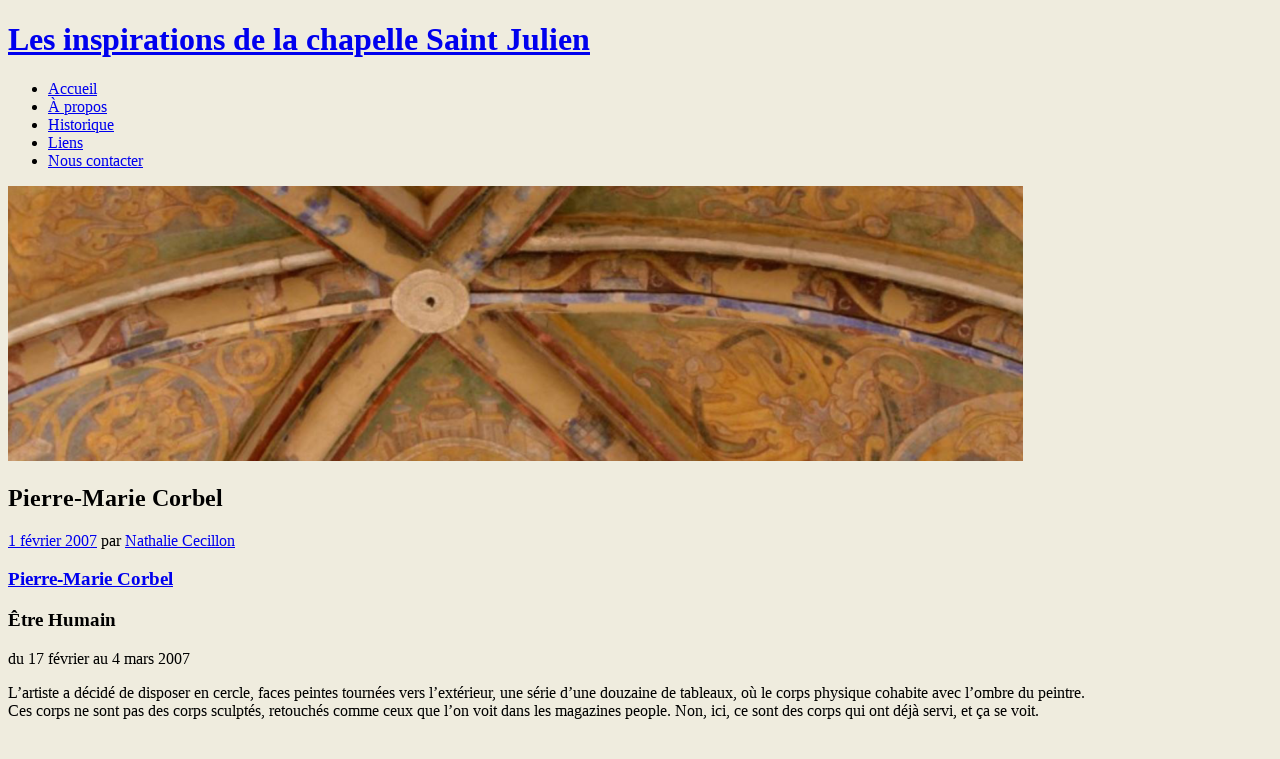

--- FILE ---
content_type: text/html; charset=UTF-8
request_url: https://lesinspiresdestjulien.fr/category/pierre-marie-corbel/
body_size: 10484
content:
<!DOCTYPE html>
<html lang="fr-FR">
<head>
<meta charset="UTF-8" />
<meta name="viewport" content="width=device-width" />
<title>Pierre-Marie Corbel | </title>
<link rel="profile" href="http://gmpg.org/xfn/11" />
<link rel="pingback" href="https://lesinspiresdestjulien.fr/xmlrpc.php" />
<!--[if lt IE 9]>
<script src="https://lesinspiresdestjulien.fr/wp-content/themes/misty-lake/js/html5.js" type="text/javascript"></script>
<![endif]-->

<title>Pierre-Marie Corbel &#8211; Les inspirations de la chapelle Saint Julien</title>
<meta name='robots' content='max-image-preview:large' />
<link rel='dns-prefetch' href='//code.jquery.com' />
<link rel='dns-prefetch' href='//ws.sharethis.com' />
<link rel='dns-prefetch' href='//fonts.googleapis.com' />
<link rel="alternate" type="application/rss+xml" title="Les inspirations de la chapelle Saint Julien &raquo; Flux" href="https://lesinspiresdestjulien.fr/feed/" />
<link rel="alternate" type="application/rss+xml" title="Les inspirations de la chapelle Saint Julien &raquo; Flux des commentaires" href="https://lesinspiresdestjulien.fr/comments/feed/" />
<link rel="alternate" type="application/rss+xml" title="Les inspirations de la chapelle Saint Julien &raquo; Flux de la catégorie Pierre-Marie Corbel" href="https://lesinspiresdestjulien.fr/category/pierre-marie-corbel/feed/" />
<style id='wp-img-auto-sizes-contain-inline-css' type='text/css'>
img:is([sizes=auto i],[sizes^="auto," i]){contain-intrinsic-size:3000px 1500px}
/*# sourceURL=wp-img-auto-sizes-contain-inline-css */
</style>
<style id='wp-emoji-styles-inline-css' type='text/css'>

	img.wp-smiley, img.emoji {
		display: inline !important;
		border: none !important;
		box-shadow: none !important;
		height: 1em !important;
		width: 1em !important;
		margin: 0 0.07em !important;
		vertical-align: -0.1em !important;
		background: none !important;
		padding: 0 !important;
	}
/*# sourceURL=wp-emoji-styles-inline-css */
</style>
<style id='wp-block-library-inline-css' type='text/css'>
:root{--wp-block-synced-color:#7a00df;--wp-block-synced-color--rgb:122,0,223;--wp-bound-block-color:var(--wp-block-synced-color);--wp-editor-canvas-background:#ddd;--wp-admin-theme-color:#007cba;--wp-admin-theme-color--rgb:0,124,186;--wp-admin-theme-color-darker-10:#006ba1;--wp-admin-theme-color-darker-10--rgb:0,107,160.5;--wp-admin-theme-color-darker-20:#005a87;--wp-admin-theme-color-darker-20--rgb:0,90,135;--wp-admin-border-width-focus:2px}@media (min-resolution:192dpi){:root{--wp-admin-border-width-focus:1.5px}}.wp-element-button{cursor:pointer}:root .has-very-light-gray-background-color{background-color:#eee}:root .has-very-dark-gray-background-color{background-color:#313131}:root .has-very-light-gray-color{color:#eee}:root .has-very-dark-gray-color{color:#313131}:root .has-vivid-green-cyan-to-vivid-cyan-blue-gradient-background{background:linear-gradient(135deg,#00d084,#0693e3)}:root .has-purple-crush-gradient-background{background:linear-gradient(135deg,#34e2e4,#4721fb 50%,#ab1dfe)}:root .has-hazy-dawn-gradient-background{background:linear-gradient(135deg,#faaca8,#dad0ec)}:root .has-subdued-olive-gradient-background{background:linear-gradient(135deg,#fafae1,#67a671)}:root .has-atomic-cream-gradient-background{background:linear-gradient(135deg,#fdd79a,#004a59)}:root .has-nightshade-gradient-background{background:linear-gradient(135deg,#330968,#31cdcf)}:root .has-midnight-gradient-background{background:linear-gradient(135deg,#020381,#2874fc)}:root{--wp--preset--font-size--normal:16px;--wp--preset--font-size--huge:42px}.has-regular-font-size{font-size:1em}.has-larger-font-size{font-size:2.625em}.has-normal-font-size{font-size:var(--wp--preset--font-size--normal)}.has-huge-font-size{font-size:var(--wp--preset--font-size--huge)}.has-text-align-center{text-align:center}.has-text-align-left{text-align:left}.has-text-align-right{text-align:right}.has-fit-text{white-space:nowrap!important}#end-resizable-editor-section{display:none}.aligncenter{clear:both}.items-justified-left{justify-content:flex-start}.items-justified-center{justify-content:center}.items-justified-right{justify-content:flex-end}.items-justified-space-between{justify-content:space-between}.screen-reader-text{border:0;clip-path:inset(50%);height:1px;margin:-1px;overflow:hidden;padding:0;position:absolute;width:1px;word-wrap:normal!important}.screen-reader-text:focus{background-color:#ddd;clip-path:none;color:#444;display:block;font-size:1em;height:auto;left:5px;line-height:normal;padding:15px 23px 14px;text-decoration:none;top:5px;width:auto;z-index:100000}html :where(.has-border-color){border-style:solid}html :where([style*=border-top-color]){border-top-style:solid}html :where([style*=border-right-color]){border-right-style:solid}html :where([style*=border-bottom-color]){border-bottom-style:solid}html :where([style*=border-left-color]){border-left-style:solid}html :where([style*=border-width]){border-style:solid}html :where([style*=border-top-width]){border-top-style:solid}html :where([style*=border-right-width]){border-right-style:solid}html :where([style*=border-bottom-width]){border-bottom-style:solid}html :where([style*=border-left-width]){border-left-style:solid}html :where(img[class*=wp-image-]){height:auto;max-width:100%}:where(figure){margin:0 0 1em}html :where(.is-position-sticky){--wp-admin--admin-bar--position-offset:var(--wp-admin--admin-bar--height,0px)}@media screen and (max-width:600px){html :where(.is-position-sticky){--wp-admin--admin-bar--position-offset:0px}}

/*# sourceURL=wp-block-library-inline-css */
</style><style id='global-styles-inline-css' type='text/css'>
:root{--wp--preset--aspect-ratio--square: 1;--wp--preset--aspect-ratio--4-3: 4/3;--wp--preset--aspect-ratio--3-4: 3/4;--wp--preset--aspect-ratio--3-2: 3/2;--wp--preset--aspect-ratio--2-3: 2/3;--wp--preset--aspect-ratio--16-9: 16/9;--wp--preset--aspect-ratio--9-16: 9/16;--wp--preset--color--black: #000000;--wp--preset--color--cyan-bluish-gray: #abb8c3;--wp--preset--color--white: #ffffff;--wp--preset--color--pale-pink: #f78da7;--wp--preset--color--vivid-red: #cf2e2e;--wp--preset--color--luminous-vivid-orange: #ff6900;--wp--preset--color--luminous-vivid-amber: #fcb900;--wp--preset--color--light-green-cyan: #7bdcb5;--wp--preset--color--vivid-green-cyan: #00d084;--wp--preset--color--pale-cyan-blue: #8ed1fc;--wp--preset--color--vivid-cyan-blue: #0693e3;--wp--preset--color--vivid-purple: #9b51e0;--wp--preset--gradient--vivid-cyan-blue-to-vivid-purple: linear-gradient(135deg,rgb(6,147,227) 0%,rgb(155,81,224) 100%);--wp--preset--gradient--light-green-cyan-to-vivid-green-cyan: linear-gradient(135deg,rgb(122,220,180) 0%,rgb(0,208,130) 100%);--wp--preset--gradient--luminous-vivid-amber-to-luminous-vivid-orange: linear-gradient(135deg,rgb(252,185,0) 0%,rgb(255,105,0) 100%);--wp--preset--gradient--luminous-vivid-orange-to-vivid-red: linear-gradient(135deg,rgb(255,105,0) 0%,rgb(207,46,46) 100%);--wp--preset--gradient--very-light-gray-to-cyan-bluish-gray: linear-gradient(135deg,rgb(238,238,238) 0%,rgb(169,184,195) 100%);--wp--preset--gradient--cool-to-warm-spectrum: linear-gradient(135deg,rgb(74,234,220) 0%,rgb(151,120,209) 20%,rgb(207,42,186) 40%,rgb(238,44,130) 60%,rgb(251,105,98) 80%,rgb(254,248,76) 100%);--wp--preset--gradient--blush-light-purple: linear-gradient(135deg,rgb(255,206,236) 0%,rgb(152,150,240) 100%);--wp--preset--gradient--blush-bordeaux: linear-gradient(135deg,rgb(254,205,165) 0%,rgb(254,45,45) 50%,rgb(107,0,62) 100%);--wp--preset--gradient--luminous-dusk: linear-gradient(135deg,rgb(255,203,112) 0%,rgb(199,81,192) 50%,rgb(65,88,208) 100%);--wp--preset--gradient--pale-ocean: linear-gradient(135deg,rgb(255,245,203) 0%,rgb(182,227,212) 50%,rgb(51,167,181) 100%);--wp--preset--gradient--electric-grass: linear-gradient(135deg,rgb(202,248,128) 0%,rgb(113,206,126) 100%);--wp--preset--gradient--midnight: linear-gradient(135deg,rgb(2,3,129) 0%,rgb(40,116,252) 100%);--wp--preset--font-size--small: 13px;--wp--preset--font-size--medium: 20px;--wp--preset--font-size--large: 36px;--wp--preset--font-size--x-large: 42px;--wp--preset--spacing--20: 0.44rem;--wp--preset--spacing--30: 0.67rem;--wp--preset--spacing--40: 1rem;--wp--preset--spacing--50: 1.5rem;--wp--preset--spacing--60: 2.25rem;--wp--preset--spacing--70: 3.38rem;--wp--preset--spacing--80: 5.06rem;--wp--preset--shadow--natural: 6px 6px 9px rgba(0, 0, 0, 0.2);--wp--preset--shadow--deep: 12px 12px 50px rgba(0, 0, 0, 0.4);--wp--preset--shadow--sharp: 6px 6px 0px rgba(0, 0, 0, 0.2);--wp--preset--shadow--outlined: 6px 6px 0px -3px rgb(255, 255, 255), 6px 6px rgb(0, 0, 0);--wp--preset--shadow--crisp: 6px 6px 0px rgb(0, 0, 0);}:where(.is-layout-flex){gap: 0.5em;}:where(.is-layout-grid){gap: 0.5em;}body .is-layout-flex{display: flex;}.is-layout-flex{flex-wrap: wrap;align-items: center;}.is-layout-flex > :is(*, div){margin: 0;}body .is-layout-grid{display: grid;}.is-layout-grid > :is(*, div){margin: 0;}:where(.wp-block-columns.is-layout-flex){gap: 2em;}:where(.wp-block-columns.is-layout-grid){gap: 2em;}:where(.wp-block-post-template.is-layout-flex){gap: 1.25em;}:where(.wp-block-post-template.is-layout-grid){gap: 1.25em;}.has-black-color{color: var(--wp--preset--color--black) !important;}.has-cyan-bluish-gray-color{color: var(--wp--preset--color--cyan-bluish-gray) !important;}.has-white-color{color: var(--wp--preset--color--white) !important;}.has-pale-pink-color{color: var(--wp--preset--color--pale-pink) !important;}.has-vivid-red-color{color: var(--wp--preset--color--vivid-red) !important;}.has-luminous-vivid-orange-color{color: var(--wp--preset--color--luminous-vivid-orange) !important;}.has-luminous-vivid-amber-color{color: var(--wp--preset--color--luminous-vivid-amber) !important;}.has-light-green-cyan-color{color: var(--wp--preset--color--light-green-cyan) !important;}.has-vivid-green-cyan-color{color: var(--wp--preset--color--vivid-green-cyan) !important;}.has-pale-cyan-blue-color{color: var(--wp--preset--color--pale-cyan-blue) !important;}.has-vivid-cyan-blue-color{color: var(--wp--preset--color--vivid-cyan-blue) !important;}.has-vivid-purple-color{color: var(--wp--preset--color--vivid-purple) !important;}.has-black-background-color{background-color: var(--wp--preset--color--black) !important;}.has-cyan-bluish-gray-background-color{background-color: var(--wp--preset--color--cyan-bluish-gray) !important;}.has-white-background-color{background-color: var(--wp--preset--color--white) !important;}.has-pale-pink-background-color{background-color: var(--wp--preset--color--pale-pink) !important;}.has-vivid-red-background-color{background-color: var(--wp--preset--color--vivid-red) !important;}.has-luminous-vivid-orange-background-color{background-color: var(--wp--preset--color--luminous-vivid-orange) !important;}.has-luminous-vivid-amber-background-color{background-color: var(--wp--preset--color--luminous-vivid-amber) !important;}.has-light-green-cyan-background-color{background-color: var(--wp--preset--color--light-green-cyan) !important;}.has-vivid-green-cyan-background-color{background-color: var(--wp--preset--color--vivid-green-cyan) !important;}.has-pale-cyan-blue-background-color{background-color: var(--wp--preset--color--pale-cyan-blue) !important;}.has-vivid-cyan-blue-background-color{background-color: var(--wp--preset--color--vivid-cyan-blue) !important;}.has-vivid-purple-background-color{background-color: var(--wp--preset--color--vivid-purple) !important;}.has-black-border-color{border-color: var(--wp--preset--color--black) !important;}.has-cyan-bluish-gray-border-color{border-color: var(--wp--preset--color--cyan-bluish-gray) !important;}.has-white-border-color{border-color: var(--wp--preset--color--white) !important;}.has-pale-pink-border-color{border-color: var(--wp--preset--color--pale-pink) !important;}.has-vivid-red-border-color{border-color: var(--wp--preset--color--vivid-red) !important;}.has-luminous-vivid-orange-border-color{border-color: var(--wp--preset--color--luminous-vivid-orange) !important;}.has-luminous-vivid-amber-border-color{border-color: var(--wp--preset--color--luminous-vivid-amber) !important;}.has-light-green-cyan-border-color{border-color: var(--wp--preset--color--light-green-cyan) !important;}.has-vivid-green-cyan-border-color{border-color: var(--wp--preset--color--vivid-green-cyan) !important;}.has-pale-cyan-blue-border-color{border-color: var(--wp--preset--color--pale-cyan-blue) !important;}.has-vivid-cyan-blue-border-color{border-color: var(--wp--preset--color--vivid-cyan-blue) !important;}.has-vivid-purple-border-color{border-color: var(--wp--preset--color--vivid-purple) !important;}.has-vivid-cyan-blue-to-vivid-purple-gradient-background{background: var(--wp--preset--gradient--vivid-cyan-blue-to-vivid-purple) !important;}.has-light-green-cyan-to-vivid-green-cyan-gradient-background{background: var(--wp--preset--gradient--light-green-cyan-to-vivid-green-cyan) !important;}.has-luminous-vivid-amber-to-luminous-vivid-orange-gradient-background{background: var(--wp--preset--gradient--luminous-vivid-amber-to-luminous-vivid-orange) !important;}.has-luminous-vivid-orange-to-vivid-red-gradient-background{background: var(--wp--preset--gradient--luminous-vivid-orange-to-vivid-red) !important;}.has-very-light-gray-to-cyan-bluish-gray-gradient-background{background: var(--wp--preset--gradient--very-light-gray-to-cyan-bluish-gray) !important;}.has-cool-to-warm-spectrum-gradient-background{background: var(--wp--preset--gradient--cool-to-warm-spectrum) !important;}.has-blush-light-purple-gradient-background{background: var(--wp--preset--gradient--blush-light-purple) !important;}.has-blush-bordeaux-gradient-background{background: var(--wp--preset--gradient--blush-bordeaux) !important;}.has-luminous-dusk-gradient-background{background: var(--wp--preset--gradient--luminous-dusk) !important;}.has-pale-ocean-gradient-background{background: var(--wp--preset--gradient--pale-ocean) !important;}.has-electric-grass-gradient-background{background: var(--wp--preset--gradient--electric-grass) !important;}.has-midnight-gradient-background{background: var(--wp--preset--gradient--midnight) !important;}.has-small-font-size{font-size: var(--wp--preset--font-size--small) !important;}.has-medium-font-size{font-size: var(--wp--preset--font-size--medium) !important;}.has-large-font-size{font-size: var(--wp--preset--font-size--large) !important;}.has-x-large-font-size{font-size: var(--wp--preset--font-size--x-large) !important;}
/*# sourceURL=global-styles-inline-css */
</style>

<style id='classic-theme-styles-inline-css' type='text/css'>
/*! This file is auto-generated */
.wp-block-button__link{color:#fff;background-color:#32373c;border-radius:9999px;box-shadow:none;text-decoration:none;padding:calc(.667em + 2px) calc(1.333em + 2px);font-size:1.125em}.wp-block-file__button{background:#32373c;color:#fff;text-decoration:none}
/*# sourceURL=/wp-includes/css/classic-themes.min.css */
</style>
<link rel='stylesheet' id='contact-form-7-css' href='https://lesinspiresdestjulien.fr/wp-content/plugins/contact-form-7/includes/css/styles.css?ver=6.1.4' type='text/css' media='all' />
<link rel='stylesheet' id='flowplayer-css-css' href='https://lesinspiresdestjulien.fr/wp-content/plugins/flowplayer6-video-player/lib/skin/skin.css?ver=6.9' type='text/css' media='all' />
<link rel='stylesheet' id='mistylake-css' href='https://lesinspiresdestjulien.fr/wp-content/themes/misty-lake/style.css?ver=6.9' type='text/css' media='all' />
<link rel='stylesheet' id='mistylake-open-sans-css' href='https://fonts.googleapis.com/css?family=Open+Sans:300,300italic,400,400italic,600,600italic,700,700italic&#038;subset=latin,latin-ext' type='text/css' media='all' />
<link rel='stylesheet' id='mistylake-droid-serif-css' href='https://fonts.googleapis.com/css?family=Droid+Serif%3A400%2C400italic%2C400bold&#038;subset=latin&#038;ver=6.9' type='text/css' media='all' />
<script type="text/javascript" src="https://code.jquery.com/jquery-3.7.1.min.js?ver=3.7.1" id="jquery-js"></script>
<script type="text/javascript" src="https://lesinspiresdestjulien.fr/wp-content/plugins/flowplayer6-video-player/lib/flowplayer.min.js?ver=6.9" id="flowplayer-js-js"></script>
<script id='st_insights_js' type="text/javascript" src="https://ws.sharethis.com/button/st_insights.js?publisher=4d48b7c5-0ae3-43d4-bfbe-3ff8c17a8ae6&amp;product=simpleshare&amp;ver=8.5.3" id="ssba-sharethis-js"></script>
<script type="text/javascript" src="https://code.jquery.com/jquery-migrate-3.4.1.min.js?ver=3.4.1" id="jquery-migrate-js"></script>
<link rel="https://api.w.org/" href="https://lesinspiresdestjulien.fr/wp-json/" /><link rel="alternate" title="JSON" type="application/json" href="https://lesinspiresdestjulien.fr/wp-json/wp/v2/categories/56" /><link rel="EditURI" type="application/rsd+xml" title="RSD" href="https://lesinspiresdestjulien.fr/xmlrpc.php?rsd" />
<meta name="generator" content="WordPress 6.9" />
<!-- This content is generated with the Flowplayer Video Player plugin --><script>flowplayer.conf.embed = false;flowplayer.conf.keyboard = false;</script><!-- Flowplayer Video Player plugin --><style type="text/css">.recentcomments a{display:inline !important;padding:0 !important;margin:0 !important;}</style><style type="text/css" id="custom-background-css">
body.custom-background { background-color: #efecde; }
</style>
	<link rel="icon" href="https://lesinspiresdestjulien.fr/wp-content/uploads/2017/12/cropped-banniere-32x32.png" sizes="32x32" />
<link rel="icon" href="https://lesinspiresdestjulien.fr/wp-content/uploads/2017/12/cropped-banniere-192x192.png" sizes="192x192" />
<link rel="apple-touch-icon" href="https://lesinspiresdestjulien.fr/wp-content/uploads/2017/12/cropped-banniere-180x180.png" />
<meta name="msapplication-TileImage" content="https://lesinspiresdestjulien.fr/wp-content/uploads/2017/12/cropped-banniere-270x270.png" />
</head>

<body class="archive category category-pierre-marie-corbel category-56 custom-background wp-theme-misty-lake group-blog">
<div id="page" class="hfeed site">
		<header id="masthead" class="site-header" role="banner">
		<div class="site-branding">
			<h1 class="site-title"><a href="https://lesinspiresdestjulien.fr/" title="Les inspirations de la chapelle Saint Julien" rel="home">Les inspirations de la chapelle Saint Julien</a></h1>
			<h2 class="site-description"></h2>
		</div>

		<nav id="nav" role="navigation" class="site-navigation main-navigation">
			<h1 class="assistive-text screen-reader-text">Menu</h1>
			<div class="assistive-text skip-link screen-reader-text"><a href="#content" title="Aller au contenu principal">Aller au contenu principal</a></div>

			<div class="menu"><ul>
<li ><a href="https://lesinspiresdestjulien.fr/">Accueil</a></li><li class="page_item page-item-10"><a href="https://lesinspiresdestjulien.fr/a-propos/">À propos</a></li>
<li class="page_item page-item-21"><a href="https://lesinspiresdestjulien.fr/historique/">Historique</a></li>
<li class="page_item page-item-233"><a href="https://lesinspiresdestjulien.fr/liens/">Liens</a></li>
<li class="page_item page-item-23"><a href="https://lesinspiresdestjulien.fr/nous-contacter/">Nous contacter</a></li>
</ul></div>
		</nav><!-- .site-navigation .main-navigation -->
	</header><!-- #masthead .site-header -->

	<div id="main" class="site-main">

					<div class="header-image">
				<a href="https://lesinspiresdestjulien.fr/" title="Les inspirations de la chapelle Saint Julien" rel="home">
					<img src="https://lesinspiresdestjulien.fr/wp-content/uploads/2017/12/cropped-banniere-3.png" width="1015" height="275" alt="" />
				</a>
			</div>
		
	<section id="primary" class="content-area">
		<div id="content" class="site-content" role="main">

		
			<header class="page-header">
				<h1 class="page-title">
					Pierre-Marie Corbel				</h1>
							</header><!-- .page-header -->

						
				
<article id="post-689" class="post-689 post type-post status-publish format-standard hentry category-pierre-marie-corbel">

	
	<header class="entry-header">

		
					<div class="entry-meta">
				<a href="https://lesinspiresdestjulien.fr/pierre-marie-corbel/" title="15 h 19 min" rel="bookmark"><time class="entry-date" datetime="2007-02-01T15:19:17+01:00" pubdate>1 février 2007</time></a><span class="byline"> par <span class="author vcard"><a class="url fn n" href="https://lesinspiresdestjulien.fr/author/nathalie-cecillon/" title="Voir tous les articles par Nathalie Cecillon" rel="author">Nathalie Cecillon</a></span></span>			</div><!-- .entry-meta -->
				<h1 class="entry-title"><a href="https://lesinspiresdestjulien.fr/pierre-marie-corbel/" rel="bookmark">Pierre-Marie Corbel</a></h1>
	</header><!-- .entry-header -->

		<div class="entry-content">
		<h3>Être Humain</h3>
<p>du 17 février au 4 mars 2007</p>
<div align="justify">
<p>L’artiste a décidé de disposer en cercle, faces peintes tournées vers l’extérieur, une série d’une douzaine de tableaux, où le corps physique cohabite avec l’ombre du peintre.<br />
Ces corps ne sont pas des corps sculptés, retouchés comme ceux que l’on voit dans les magazines people. Non, ici, ce sont des corps qui ont déjà servi, et ça se voit.</p>
<p>Ce sont des corps en chair et en os, qui sont là avec tout leur vécu et aussi toute leur souffrance.<br />
Dans ses tableaux, le peintre a ajouté son ombre. Une ombre transparente, opaque ou hachurée. Pour Pierre-Marie Corbel, c’est un moyen de renouveler aussi la relation entre le peintre et son modèle.</p>
<p><img fetchpriority="high" decoding="async" class="aligncenter size-full wp-image-691" src="https://lesinspiresdestjulien.fr/wp-content/uploads/2017/12/corbel.jpg" alt="Être humain" width="505" height="339" srcset="https://lesinspiresdestjulien.fr/wp-content/uploads/2017/12/corbel.jpg 505w, https://lesinspiresdestjulien.fr/wp-content/uploads/2017/12/corbel-300x201.jpg 300w" sizes="(max-width: 505px) 100vw, 505px" /></p>
</div>
			</div><!-- .entry-content -->
	
	<footer class="entry-meta">
								<span class="cat-links">
				Posté dans <a href="https://lesinspiresdestjulien.fr/category/pierre-marie-corbel/" rel="category tag">Pierre-Marie Corbel</a>			</span>
			
			
				<span class="sep"> | </span>
		<span class="comments-link"><a href="https://lesinspiresdestjulien.fr/pierre-marie-corbel/#respond">Poster un commentaire</a></span>
		
			
	</footer><!-- .entry-meta -->
</article><!-- #post-## -->

			
			
		
		</div><!-- #content .site-content -->
	</section><!-- #primary .content-area -->


<div id="secondary" class="updateable widget-area" role="complementary">
		<aside id="archives-2" class="widget widget_archive"><h1 class="widget-title">Archives</h1>		<label class="screen-reader-text" for="archives-dropdown-2">Archives</label>
		<select id="archives-dropdown-2" name="archive-dropdown">
			
			<option value="">Sélectionner un mois</option>
				<option value='https://lesinspiresdestjulien.fr/2023/11/'> novembre 2023 </option>
	<option value='https://lesinspiresdestjulien.fr/2023/09/'> septembre 2023 </option>
	<option value='https://lesinspiresdestjulien.fr/2023/06/'> juin 2023 </option>
	<option value='https://lesinspiresdestjulien.fr/2023/05/'> mai 2023 </option>
	<option value='https://lesinspiresdestjulien.fr/2023/03/'> mars 2023 </option>
	<option value='https://lesinspiresdestjulien.fr/2022/09/'> septembre 2022 </option>
	<option value='https://lesinspiresdestjulien.fr/2022/06/'> juin 2022 </option>
	<option value='https://lesinspiresdestjulien.fr/2022/03/'> mars 2022 </option>
	<option value='https://lesinspiresdestjulien.fr/2022/02/'> février 2022 </option>
	<option value='https://lesinspiresdestjulien.fr/2021/11/'> novembre 2021 </option>
	<option value='https://lesinspiresdestjulien.fr/2021/09/'> septembre 2021 </option>
	<option value='https://lesinspiresdestjulien.fr/2021/06/'> juin 2021 </option>
	<option value='https://lesinspiresdestjulien.fr/2020/09/'> septembre 2020 </option>
	<option value='https://lesinspiresdestjulien.fr/2019/12/'> décembre 2019 </option>
	<option value='https://lesinspiresdestjulien.fr/2019/09/'> septembre 2019 </option>
	<option value='https://lesinspiresdestjulien.fr/2019/06/'> juin 2019 </option>
	<option value='https://lesinspiresdestjulien.fr/2019/01/'> janvier 2019 </option>
	<option value='https://lesinspiresdestjulien.fr/2018/11/'> novembre 2018 </option>
	<option value='https://lesinspiresdestjulien.fr/2018/06/'> juin 2018 </option>
	<option value='https://lesinspiresdestjulien.fr/2018/05/'> mai 2018 </option>
	<option value='https://lesinspiresdestjulien.fr/2018/03/'> mars 2018 </option>
	<option value='https://lesinspiresdestjulien.fr/2017/12/'> décembre 2017 </option>
	<option value='https://lesinspiresdestjulien.fr/2017/11/'> novembre 2017 </option>
	<option value='https://lesinspiresdestjulien.fr/2017/09/'> septembre 2017 </option>
	<option value='https://lesinspiresdestjulien.fr/2017/04/'> avril 2017 </option>
	<option value='https://lesinspiresdestjulien.fr/2017/02/'> février 2017 </option>
	<option value='https://lesinspiresdestjulien.fr/2016/08/'> août 2016 </option>
	<option value='https://lesinspiresdestjulien.fr/2016/05/'> mai 2016 </option>
	<option value='https://lesinspiresdestjulien.fr/2015/10/'> octobre 2015 </option>
	<option value='https://lesinspiresdestjulien.fr/2015/09/'> septembre 2015 </option>
	<option value='https://lesinspiresdestjulien.fr/2015/03/'> mars 2015 </option>
	<option value='https://lesinspiresdestjulien.fr/2015/02/'> février 2015 </option>
	<option value='https://lesinspiresdestjulien.fr/2014/10/'> octobre 2014 </option>
	<option value='https://lesinspiresdestjulien.fr/2014/09/'> septembre 2014 </option>
	<option value='https://lesinspiresdestjulien.fr/2014/04/'> avril 2014 </option>
	<option value='https://lesinspiresdestjulien.fr/2013/11/'> novembre 2013 </option>
	<option value='https://lesinspiresdestjulien.fr/2013/09/'> septembre 2013 </option>
	<option value='https://lesinspiresdestjulien.fr/2013/05/'> mai 2013 </option>
	<option value='https://lesinspiresdestjulien.fr/2012/12/'> décembre 2012 </option>
	<option value='https://lesinspiresdestjulien.fr/2012/10/'> octobre 2012 </option>
	<option value='https://lesinspiresdestjulien.fr/2012/03/'> mars 2012 </option>
	<option value='https://lesinspiresdestjulien.fr/2011/11/'> novembre 2011 </option>
	<option value='https://lesinspiresdestjulien.fr/2011/09/'> septembre 2011 </option>
	<option value='https://lesinspiresdestjulien.fr/2011/04/'> avril 2011 </option>
	<option value='https://lesinspiresdestjulien.fr/2010/11/'> novembre 2010 </option>
	<option value='https://lesinspiresdestjulien.fr/2010/09/'> septembre 2010 </option>
	<option value='https://lesinspiresdestjulien.fr/2010/05/'> mai 2010 </option>
	<option value='https://lesinspiresdestjulien.fr/2010/03/'> mars 2010 </option>
	<option value='https://lesinspiresdestjulien.fr/2009/11/'> novembre 2009 </option>
	<option value='https://lesinspiresdestjulien.fr/2009/08/'> août 2009 </option>
	<option value='https://lesinspiresdestjulien.fr/2009/04/'> avril 2009 </option>
	<option value='https://lesinspiresdestjulien.fr/2008/12/'> décembre 2008 </option>
	<option value='https://lesinspiresdestjulien.fr/2008/09/'> septembre 2008 </option>
	<option value='https://lesinspiresdestjulien.fr/2008/05/'> mai 2008 </option>
	<option value='https://lesinspiresdestjulien.fr/2007/05/'> mai 2007 </option>
	<option value='https://lesinspiresdestjulien.fr/2007/02/'> février 2007 </option>
	<option value='https://lesinspiresdestjulien.fr/2006/08/'> août 2006 </option>
	<option value='https://lesinspiresdestjulien.fr/2006/05/'> mai 2006 </option>
	<option value='https://lesinspiresdestjulien.fr/2006/04/'> avril 2006 </option>
	<option value='https://lesinspiresdestjulien.fr/2006/02/'> février 2006 </option>
	<option value='https://lesinspiresdestjulien.fr/2006/01/'> janvier 2006 </option>
	<option value='https://lesinspiresdestjulien.fr/2005/10/'> octobre 2005 </option>
	<option value='https://lesinspiresdestjulien.fr/2005/09/'> septembre 2005 </option>
	<option value='https://lesinspiresdestjulien.fr/2005/03/'> mars 2005 </option>
	<option value='https://lesinspiresdestjulien.fr/2004/09/'> septembre 2004 </option>
	<option value='https://lesinspiresdestjulien.fr/2004/06/'> juin 2004 </option>
	<option value='https://lesinspiresdestjulien.fr/2004/03/'> mars 2004 </option>
	<option value='https://lesinspiresdestjulien.fr/2003/11/'> novembre 2003 </option>
	<option value='https://lesinspiresdestjulien.fr/2003/09/'> septembre 2003 </option>
	<option value='https://lesinspiresdestjulien.fr/2003/05/'> mai 2003 </option>
	<option value='https://lesinspiresdestjulien.fr/2003/02/'> février 2003 </option>
	<option value='https://lesinspiresdestjulien.fr/2002/12/'> décembre 2002 </option>
	<option value='https://lesinspiresdestjulien.fr/2002/09/'> septembre 2002 </option>

		</select>

			<script type="text/javascript">
/* <![CDATA[ */

( ( dropdownId ) => {
	const dropdown = document.getElementById( dropdownId );
	function onSelectChange() {
		setTimeout( () => {
			if ( 'escape' === dropdown.dataset.lastkey ) {
				return;
			}
			if ( dropdown.value ) {
				document.location.href = dropdown.value;
			}
		}, 250 );
	}
	function onKeyUp( event ) {
		if ( 'Escape' === event.key ) {
			dropdown.dataset.lastkey = 'escape';
		} else {
			delete dropdown.dataset.lastkey;
		}
	}
	function onClick() {
		delete dropdown.dataset.lastkey;
	}
	dropdown.addEventListener( 'keyup', onKeyUp );
	dropdown.addEventListener( 'click', onClick );
	dropdown.addEventListener( 'change', onSelectChange );
})( "archives-dropdown-2" );

//# sourceURL=WP_Widget_Archives%3A%3Awidget
/* ]]> */
</script>
</aside><aside id="categories-2" class="widget widget_categories"><h1 class="widget-title">Les artistes</h1><form action="https://lesinspiresdestjulien.fr" method="get"><label class="screen-reader-text" for="cat">Les artistes</label><select  name='cat' id='cat' class='postform'>
	<option value='-1'>Sélectionner une catégorie</option>
	<option class="level-0" value="87">21e Anniversaire</option>
	<option class="level-0" value="47">Alain Lambilliote</option>
	<option class="level-0" value="70">Albin Hupin</option>
	<option class="level-0" value="52">Alice Cabrillac</option>
	<option class="level-0" value="24">Anaïs Lelièvre</option>
	<option class="level-0" value="26">André Chabot</option>
	<option class="level-0" value="65">Angelika Summa</option>
	<option class="level-0" value="78">Anya Tikhomirova</option>
	<option class="level-0" value="83">Arnaud Caquelard</option>
	<option class="level-0" value="63">Aude Bourgine</option>
	<option class="level-0" value="69">Bérénice Palier</option>
	<option class="level-0" value="37">Bernard Pierron</option>
	<option class="level-0" value="22">Brèves</option>
	<option class="level-0" value="13">Catherine Bernard</option>
	<option class="level-0" value="68">Catherine Coppalle</option>
	<option class="level-0" value="27">Catherine Rannou</option>
	<option class="level-0" value="54">Christiane Blanc</option>
	<option class="level-0" value="4">Collectif HSH</option>
	<option class="level-0" value="19">Daniel Chompré</option>
	<option class="level-0" value="40">Daniel Roger</option>
	<option class="level-0" value="12">Denis Godefroy</option>
	<option class="level-0" value="11">Dominique Denry</option>
	<option class="level-0" value="53">Dominique Gayman</option>
	<option class="level-0" value="84">Elisabeth Leverrier</option>
	<option class="level-0" value="55">Elizabeth Erkel Deleris</option>
	<option class="level-0" value="81">Emmanuel Lesgourgues</option>
	<option class="level-0" value="30">Erwan Le Bourdonnec</option>
	<option class="level-0" value="60">Évènements à venir en 2018</option>
	<option class="level-0" value="80">Feryel Atek</option>
	<option class="level-0" value="32">François Montliau</option>
	<option class="level-0" value="86">Galerie Luxfer</option>
	<option class="level-0" value="39">Guillaume Brière-Soudé</option>
	<option class="level-0" value="14">Guy Chaplain</option>
	<option class="level-0" value="20">Guy Lemonnier</option>
	<option class="level-0" value="74">Isabelle Senly</option>
	<option class="level-0" value="44">Jacques Asserin</option>
	<option class="level-0" value="9">Jean Rault</option>
	<option class="level-0" value="41">Jean-Claude Jolet</option>
	<option class="level-0" value="16">Jean-Claude Saudoyez</option>
	<option class="level-0" value="38">Jean-Marie Torque</option>
	<option class="level-0" value="28">Johanna Haivaoja</option>
	<option class="level-0" value="6">Kang Haeng Bok</option>
	<option class="level-0" value="66">Laure Wauters</option>
	<option class="level-0" value="57">Laurence Dervaux</option>
	<option class="level-0" value="72">Louise Fabre</option>
	<option class="level-0" value="36">Luc Thiburs</option>
	<option class="level-0" value="18">Maguy Seyer</option>
	<option class="level-0" value="79">Mahi</option>
	<option class="level-0" value="31">Marc-Antoine Garnier</option>
	<option class="level-0" value="76">Marie Goussé</option>
	<option class="level-0" value="75">Marie Le Bruchec</option>
	<option class="level-0" value="17">Marie-Claude Casabo</option>
	<option class="level-0" value="43">Marie-Rose Lortet</option>
	<option class="level-0" value="21">Maurice Maillard</option>
	<option class="level-0" value="5">Michel Gautier</option>
	<option class="level-0" value="48">Micheline Jacques</option>
	<option class="level-0" value="23">Nadya Bertaux</option>
	<option class="level-0" value="45">Natacha Petit</option>
	<option class="level-0" value="82">Noh Jun-Suk</option>
	<option class="level-0" value="1">Non classé</option>
	<option class="level-0" value="33">Odile Levigoureux</option>
	<option class="level-0" value="25">Patrice Lefebvre</option>
	<option class="level-0" value="15">Philippe Guesdon</option>
	<option class="level-0" value="73">Pierre Antoine</option>
	<option class="level-0" value="56" selected="selected">Pierre-Marie Corbel</option>
	<option class="level-0" value="34">Romain Leblanc</option>
	<option class="level-0" value="71">Sabine Boquier</option>
	<option class="level-0" value="46">Saïd Atek</option>
	<option class="level-0" value="35">Salvator Esposito</option>
	<option class="level-0" value="42">Samuel Martin</option>
	<option class="level-0" value="58">Schultheiss Ulrich</option>
	<option class="level-0" value="51">Serge Dabrowski</option>
	<option class="level-0" value="50">Stéphane Cauchy</option>
	<option class="level-0" value="85">Stephane PIchard</option>
	<option class="level-0" value="29">Sylvie Noël</option>
	<option class="level-0" value="8">Thierry Tran</option>
	<option class="level-0" value="10">Vincent Lacoste</option>
	<option class="level-0" value="64">Virginie Rochetti</option>
	<option class="level-0" value="49">Xavier Oriach</option>
	<option class="level-0" value="67">Yves Bodiou</option>
</select>
</form><script type="text/javascript">
/* <![CDATA[ */

( ( dropdownId ) => {
	const dropdown = document.getElementById( dropdownId );
	function onSelectChange() {
		setTimeout( () => {
			if ( 'escape' === dropdown.dataset.lastkey ) {
				return;
			}
			if ( dropdown.value && parseInt( dropdown.value ) > 0 && dropdown instanceof HTMLSelectElement ) {
				dropdown.parentElement.submit();
			}
		}, 250 );
	}
	function onKeyUp( event ) {
		if ( 'Escape' === event.key ) {
			dropdown.dataset.lastkey = 'escape';
		} else {
			delete dropdown.dataset.lastkey;
		}
	}
	function onClick() {
		delete dropdown.dataset.lastkey;
	}
	dropdown.addEventListener( 'keyup', onKeyUp );
	dropdown.addEventListener( 'click', onClick );
	dropdown.addEventListener( 'change', onSelectChange );
})( "cat" );

//# sourceURL=WP_Widget_Categories%3A%3Awidget
/* ]]> */
</script>
</aside>
		<aside id="recent-posts-2" class="widget widget_recent_entries">
		<h1 class="widget-title">Articles récents</h1>
		<ul>
											<li>
					<a href="https://lesinspiresdestjulien.fr/xxi/">XXI</a>
									</li>
											<li>
					<a href="https://lesinspiresdestjulien.fr/apparition/">Apparition</a>
									</li>
											<li>
					<a href="https://lesinspiresdestjulien.fr/toucher-linfini/">Toucher l&rsquo;infini</a>
									</li>
											<li>
					<a href="https://lesinspiresdestjulien.fr/galerie-luxfer/">Galerie Luxfer</a>
									</li>
											<li>
					<a href="https://lesinspiresdestjulien.fr/a-n-i-m-a-m-u-n-d-i/">A N I M A M U N D I</a>
									</li>
					</ul>

		</aside><aside id="recent-comments-2" class="widget widget_recent_comments"><h1 class="widget-title">Commentaires récents</h1><ul id="recentcomments"><li class="recentcomments"><span class="comment-author-link"><a href="http://Rakuten" class="url" rel="ugc external nofollow">Vincent Rambie</a></span> dans <a href="https://lesinspiresdestjulien.fr/yves-bodiou/#comment-308">Yves Bodiou</a></li><li class="recentcomments"><span class="comment-author-link"><a href="http://Rakuten" class="url" rel="ugc external nofollow">Vincent Rambier</a></span> dans <a href="https://lesinspiresdestjulien.fr/yves-bodiou/#comment-307">Yves Bodiou</a></li><li class="recentcomments"><span class="comment-author-link"><a href="http://johanna@haivaoja.com" class="url" rel="ugc external nofollow">Häiväoja</a></span> dans <a href="https://lesinspiresdestjulien.fr/johanna-haivaoja-et-sylvie-noel/#comment-5">Johanna Haivaoja et Sylvie Noël</a></li></ul></aside></div><!-- #secondary .widget-area -->

	</div><!-- #main .site-main -->

	<footer id="colophon" class="site-footer" role="contentinfo">
		<div class="site-info">
						<a href="http://wordpress.org/" title="Une plate-forme sémantique de publication personnelle" rel="generator">Fièrement propulsé par WordPress</a>
			<span class="sep"> | </span>
			Thème Misty Lake par <a href="http://wordpress.com/themes/misty-lake/" rel="designer">WordPress.com</a>.		</div><!-- .site-info -->
	</footer><!-- #colophon .site-footer -->
</div><!-- #page .hfeed .site -->

<script type="speculationrules">
{"prefetch":[{"source":"document","where":{"and":[{"href_matches":"/*"},{"not":{"href_matches":["/wp-*.php","/wp-admin/*","/wp-content/uploads/*","/wp-content/*","/wp-content/plugins/*","/wp-content/themes/misty-lake/*","/*\\?(.+)"]}},{"not":{"selector_matches":"a[rel~=\"nofollow\"]"}},{"not":{"selector_matches":".no-prefetch, .no-prefetch a"}}]},"eagerness":"conservative"}]}
</script>
<script type="text/javascript" src="https://lesinspiresdestjulien.fr/wp-includes/js/dist/hooks.min.js?ver=dd5603f07f9220ed27f1" id="wp-hooks-js"></script>
<script type="text/javascript" src="https://lesinspiresdestjulien.fr/wp-includes/js/dist/i18n.min.js?ver=c26c3dc7bed366793375" id="wp-i18n-js"></script>
<script type="text/javascript" id="wp-i18n-js-after">
/* <![CDATA[ */
wp.i18n.setLocaleData( { 'text direction\u0004ltr': [ 'ltr' ] } );
//# sourceURL=wp-i18n-js-after
/* ]]> */
</script>
<script type="text/javascript" src="https://lesinspiresdestjulien.fr/wp-content/plugins/contact-form-7/includes/swv/js/index.js?ver=6.1.4" id="swv-js"></script>
<script type="text/javascript" id="contact-form-7-js-translations">
/* <![CDATA[ */
( function( domain, translations ) {
	var localeData = translations.locale_data[ domain ] || translations.locale_data.messages;
	localeData[""].domain = domain;
	wp.i18n.setLocaleData( localeData, domain );
} )( "contact-form-7", {"translation-revision-date":"2025-02-06 12:02:14+0000","generator":"GlotPress\/4.0.1","domain":"messages","locale_data":{"messages":{"":{"domain":"messages","plural-forms":"nplurals=2; plural=n > 1;","lang":"fr"},"This contact form is placed in the wrong place.":["Ce formulaire de contact est plac\u00e9 dans un mauvais endroit."],"Error:":["Erreur\u00a0:"]}},"comment":{"reference":"includes\/js\/index.js"}} );
//# sourceURL=contact-form-7-js-translations
/* ]]> */
</script>
<script type="text/javascript" id="contact-form-7-js-before">
/* <![CDATA[ */
var wpcf7 = {
    "api": {
        "root": "https:\/\/lesinspiresdestjulien.fr\/wp-json\/",
        "namespace": "contact-form-7\/v1"
    }
};
//# sourceURL=contact-form-7-js-before
/* ]]> */
</script>
<script type="text/javascript" src="https://lesinspiresdestjulien.fr/wp-content/plugins/contact-form-7/includes/js/index.js?ver=6.1.4" id="contact-form-7-js"></script>
<script type="text/javascript" src="https://lesinspiresdestjulien.fr/wp-content/plugins/simple-share-buttons-adder/js/ssba.js?ver=1758753062" id="simple-share-buttons-adder-ssba-js"></script>
<script type="text/javascript" id="simple-share-buttons-adder-ssba-js-after">
/* <![CDATA[ */
Main.boot( [] );
//# sourceURL=simple-share-buttons-adder-ssba-js-after
/* ]]> */
</script>
<script type="text/javascript" src="https://lesinspiresdestjulien.fr/wp-content/themes/misty-lake/js/small-menu.js?ver=20120206" id="mistylake-small-menu-js"></script>
<script id="wp-emoji-settings" type="application/json">
{"baseUrl":"https://s.w.org/images/core/emoji/17.0.2/72x72/","ext":".png","svgUrl":"https://s.w.org/images/core/emoji/17.0.2/svg/","svgExt":".svg","source":{"concatemoji":"https://lesinspiresdestjulien.fr/wp-includes/js/wp-emoji-release.min.js?ver=6.9"}}
</script>
<script type="module">
/* <![CDATA[ */
/*! This file is auto-generated */
const a=JSON.parse(document.getElementById("wp-emoji-settings").textContent),o=(window._wpemojiSettings=a,"wpEmojiSettingsSupports"),s=["flag","emoji"];function i(e){try{var t={supportTests:e,timestamp:(new Date).valueOf()};sessionStorage.setItem(o,JSON.stringify(t))}catch(e){}}function c(e,t,n){e.clearRect(0,0,e.canvas.width,e.canvas.height),e.fillText(t,0,0);t=new Uint32Array(e.getImageData(0,0,e.canvas.width,e.canvas.height).data);e.clearRect(0,0,e.canvas.width,e.canvas.height),e.fillText(n,0,0);const a=new Uint32Array(e.getImageData(0,0,e.canvas.width,e.canvas.height).data);return t.every((e,t)=>e===a[t])}function p(e,t){e.clearRect(0,0,e.canvas.width,e.canvas.height),e.fillText(t,0,0);var n=e.getImageData(16,16,1,1);for(let e=0;e<n.data.length;e++)if(0!==n.data[e])return!1;return!0}function u(e,t,n,a){switch(t){case"flag":return n(e,"\ud83c\udff3\ufe0f\u200d\u26a7\ufe0f","\ud83c\udff3\ufe0f\u200b\u26a7\ufe0f")?!1:!n(e,"\ud83c\udde8\ud83c\uddf6","\ud83c\udde8\u200b\ud83c\uddf6")&&!n(e,"\ud83c\udff4\udb40\udc67\udb40\udc62\udb40\udc65\udb40\udc6e\udb40\udc67\udb40\udc7f","\ud83c\udff4\u200b\udb40\udc67\u200b\udb40\udc62\u200b\udb40\udc65\u200b\udb40\udc6e\u200b\udb40\udc67\u200b\udb40\udc7f");case"emoji":return!a(e,"\ud83e\u1fac8")}return!1}function f(e,t,n,a){let r;const o=(r="undefined"!=typeof WorkerGlobalScope&&self instanceof WorkerGlobalScope?new OffscreenCanvas(300,150):document.createElement("canvas")).getContext("2d",{willReadFrequently:!0}),s=(o.textBaseline="top",o.font="600 32px Arial",{});return e.forEach(e=>{s[e]=t(o,e,n,a)}),s}function r(e){var t=document.createElement("script");t.src=e,t.defer=!0,document.head.appendChild(t)}a.supports={everything:!0,everythingExceptFlag:!0},new Promise(t=>{let n=function(){try{var e=JSON.parse(sessionStorage.getItem(o));if("object"==typeof e&&"number"==typeof e.timestamp&&(new Date).valueOf()<e.timestamp+604800&&"object"==typeof e.supportTests)return e.supportTests}catch(e){}return null}();if(!n){if("undefined"!=typeof Worker&&"undefined"!=typeof OffscreenCanvas&&"undefined"!=typeof URL&&URL.createObjectURL&&"undefined"!=typeof Blob)try{var e="postMessage("+f.toString()+"("+[JSON.stringify(s),u.toString(),c.toString(),p.toString()].join(",")+"));",a=new Blob([e],{type:"text/javascript"});const r=new Worker(URL.createObjectURL(a),{name:"wpTestEmojiSupports"});return void(r.onmessage=e=>{i(n=e.data),r.terminate(),t(n)})}catch(e){}i(n=f(s,u,c,p))}t(n)}).then(e=>{for(const n in e)a.supports[n]=e[n],a.supports.everything=a.supports.everything&&a.supports[n],"flag"!==n&&(a.supports.everythingExceptFlag=a.supports.everythingExceptFlag&&a.supports[n]);var t;a.supports.everythingExceptFlag=a.supports.everythingExceptFlag&&!a.supports.flag,a.supports.everything||((t=a.source||{}).concatemoji?r(t.concatemoji):t.wpemoji&&t.twemoji&&(r(t.twemoji),r(t.wpemoji)))});
//# sourceURL=https://lesinspiresdestjulien.fr/wp-includes/js/wp-emoji-loader.min.js
/* ]]> */
</script>

</body>
</html>